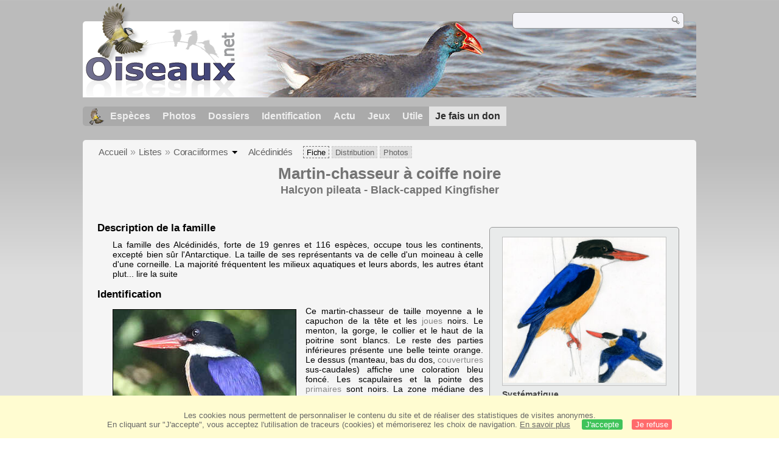

--- FILE ---
content_type: text/html; charset=utf-8
request_url: https://www.oiseaux.net/oiseaux/martin-chasseur.a.coiffe.noire.html
body_size: 11372
content:
<!DOCTYPE html>
<html lang="fr">
<head>
 <title>Martin-chasseur à coiffe noire - Halcyon pileata</title>
 <!--[if lt IE 9]>
 <script src="/front/js/vendor/html5shiv/html5shiv.js"></script>
 <![endif]-->
 <meta charset="utf-8">
 <meta name="rating" content="General" />
 <meta name="author" content="Oiseaux.net" />
 <meta name="description" content="Fiche d'identification : Martin-chasseur à coiffe noire (Halcyon pileata) est un oiseau qui appartient à la famille des Alcédinidés et à l'ordre des Coraciiformes." />
 <meta name="HandheldFriendly" content="True" />
 <link data-link-ref rel="apple-touch-icon" sizes="180x180" href="/front/images/apple-touch-icon.png">
 <link data-link-ref rel="icon" type="image/png" sizes="32x32" href="/front/images/favicon-32x32.png">
 <link data-link-ref rel="icon" type="image/png" sizes="192x192" href="/front/images/android-chrome-192x192.png">
 <link data-link-ref rel="icon" type="image/png" sizes="16x16" href="/front/images/favicon-16x16.png">
 
 <meta name="viewport" content="width=device-width, initial-scale=1" />
 <meta property="og:image" content="/photos/dora.zarzavatsaki/images/martin-chasseur.a.coiffe.noire.doza.1g.jpg" />
 <meta property="og:image:type" content="image/jpeg" />
 <meta property="og:image:width" content="1024" />
 <meta property="og:image:height" content="692" />
 <meta property="og:type" content="website" />
 <meta property="og:title" content="Martin-chasseur à coiffe noire - Halcyon pileata - Black-capped Kingfisher" />
 <meta property="og:url" content="/oiseaux/martin-chasseur.a.coiffe.noire.html" />
 <link rel="canonical" href="/oiseaux/martin-chasseur.a.coiffe.noire.html" />
 <link rel="alternate" hreflang="en" href="/birds/black-capped.kingfisher.html">
 <link rel="search" type="application/opensearchdescription+xml" title="Oiseaux.net" href="/oiseaux.xml" />
 <link rel="alternate" type="application/rss+xml" title="Actualité oiseaux.net" href="/rss/actu.xml" />
 <!-- oiseaux-css -->
 <link rel="stylesheet" href="/front/css/oiseaux.net.202512102055.css" />
 <!-- /oiseaux-css -->


 <!-- js:head --><!-- /js:head -->

</head>
<body>
<!-- meta:article -->
<article itemscope itemtype="https://schema.org/Article">
<meta itemscope itemprop="mainEntityOfPage" itemType="https://schema.org/WebPage" itemid="/oiseaux/martin-chasseur.a.coiffe.noire.html"/>
<div class="site-container" id="oiseaux">
<!-- class:site-container -->
 <div class="site-pusher">
 <!-- class:site-pusher -->
 <header class="header open" id="header">
 <!-- class:header -->
 <!-- div:header-content -->
 <div class="header-content">
 <!-- class:header-content -->
 <!-- div:on_logo -->
 <div itemprop="publisher" itemtype="https://schema.org/Organization" itemscope class="on_logo">
 <meta itemprop="name" content="Oiseaux.net" />
 <a itemprop="url" href="/" aria-label="Oiseaux.net">
 <span itemprop="logo" itemscope itemtype="https://schema.org/ImageObject">
 <img id="logo_img" src="/front/images/oiseaux.net.png" width="246" height="154" alt="oiseaux" />
 <meta itemprop="url" content="/front/images/logo/oiseaux.net.png">
 <meta itemprop="width" content="600">
 <meta itemprop="height" content="380">
 </span>
 </a>
 </div>
 <!-- /div:on_logo -->
 <!-- div:on_recherche -->
 <div class="on_recherche search-open" id="on_recherche">
 <!-- class:on_recherche -->
 <div itemscope itemtype="https://schema.org/WebSite" class="on_search">
 <meta itemprop="url" content="/" />
 <form itemprop="potentialAction" itemscope itemtype="https://schema.org/SearchAction" id="search" action="/search/" method="post">
 <meta itemprop="target" content="/search/?q={term}" />
 <input itemprop="query-input" type="text" id="term" name="term" size="24" aria-label="term" />
 <input type="image" id="ok" name="ok" title="Rechercher" src="/front/images/ok.png" alt="Rechercher" />
 </form>
 </div>
 <!-- /class:on_recherche -->
 </div>
 <!-- /div:on_recherche -->
 <!-- div:on_fond_bandeau -->
 <div class="on_fond_bandeau" id="on_fond_bandeau" >
 </div>
 <!-- /div:on_fond_bandeau -->
 <!-- div:loriot -->
 <a href="#" class="header__icon" id="header__icon"></a>
 <nav id="nav" class="nav nav-open">
 <ul class="menu">
 <li class="accueil" id="accueil">
 <div><a href="/"></a></div>
 </li>
 <li>
 <a href="/oiseaux/">Espèces</a>
 <ul>
 <li><a href="/oiseaux/france.html">Liste des oiseaux de France</a></li>
 <li><a href="/oiseaux/europe.html">Liste des oiseaux d'Europe</a></li>
 <li><a href="/oiseaux/">Liste des oiseaux du monde</a></li>
 </ul>
 </li>
 <li>
 <a href="/photos/">Photos</a>
 <ul>
 <li><a href="/photos/oiseaux.france.index.html">Nouveautés de France</a></li>
 <li><a href="/photos/index.html">Nouveautés du monde</a></li>
 <li><a href="/photos/photographes.html">Galeries des photographes</a></li>
 </ul>
 </li>
 <li>
 <a href="/dossiers/">Dossiers</a>
 <ul>
 <li><a href="/dossiers/ornithopedia/">Oiseau.info</a></li>
 						<li><a href="/dossiers/ornithologie/">Ornithologie</a></li>
 						<li><a href="/dossiers/protection/">Comment aider les oiseaux ?</a></li>
 <li><a href="/dossiers/gilbert.blaising/">Lorraine et histoires d'oiseaux</a></li>
 <li><a href="/dossiers/patrick.fichter/">Au fil de la plume</a></li>
 <li><a href="/dossiers/gaston.gast/">Les plumes</a></li>
 <li><a href="/dossiers/marc.mortelmans/">Baleine sous Gravillon</a></li>
 </ul>
 </li>
 <li>
 <a href="/identifier/">Identification</a>
 <ul>
 <li><a href="https://www.ornitho.com/">Intelligence Artificielle</a></li>
 <li id="moteur_id"><a href="/identifier/accueil.html">Aide à l'identification</a></li>
 <li><a href="https://forum.oiseaux.net/">Forum</a></li>
 <li><a href="/jeux/quiz/">Jeu d'identification</a></li>
 </ul>
 </li>
 <li>
 <a href="/util/maj.html">Actu</a>
 <ul>
 <li><a href="/util/maj.html">Nouveautés</a></li>
 </ul>
 </li>
 <li>
 <a href="/jeux/">Jeux</a>
 <ul>
 <li><a href="/jeux/quiz/">Le quiz ornitho</a></li>
 <li><a href="/jeux/deplume/">L'oiseau mystère</a></li>
 <li><a href="/jeux/linotte/">Tête de linotte</a></li>
 <li><a href="/jeux/puzzle/">Le taquin ornitho</a></li>
 <li><a href="/jeux/mahjong/">Mah-jong</a></li>
 <li><a href="/jeux/coloriages/">Coloriages</a></li>
 </ul>
 </li>
 <li id="utile">
 <a href="/util/">Utile</a>
 <ul>
 <li><a href="/util/regles.deontologiques.html">Règles déontologiques</a> </li>
 <li><a href="/util/nomenclature.html">Nomenclature utilisée sur Oiseaux.net</a> </li>
 <li><a href="/glossaire/">Glossaire</a></li>
 <li><a href="/livres/">Une sélection de livres sur les oiseaux</a></li>
 <li><a href="/annuaire/">Annuaire ornitho</a></li>
 <li><a href="/index.en.html">
 <span class="https://www.the-birds.net/">Version anglaise</span></a></li>
 <li><a rel="nofollow" href="https://membre.oiseaux.net/">Espace membres</a></li>
 </ul>
 </li>
 <li id="last_menu">
 <a class="don" href="https://www.helloasso.com/associations/ecopains-d-abord/collectes/soutenez-oiseaux-net-2">Je fais un don</a>
 </li>
 </ul>
 </nav>

 <!-- ad_header --><!-- /ad_header -->
 <!-- /class:header-content -->
 </div>
 <!-- /div:header-content -->
 <!-- /class:header -->
 </header>

 <div class="on_centre" >
 <!-- class:on_fiche -->
<div class="on_fiche">
 <div class="crumbs">
	<ul itemscope itemtype="https://schema.org/BreadcrumbList" id="breadcrumb">
	<li class="last"></li>
	<li class="ariane" itemprop="itemListElement" itemscope itemtype="https://schema.org/ListItem">
				<a itemprop="item" href="/"><span itemprop="name">Accueil</span></a>
				<meta itemprop="position" content="1" /></li>
	<li class="ariane" itemprop="itemListElement" itemscope itemtype="https://schema.org/ListItem">
				<a itemprop="item" href="/oiseaux/"><span itemprop="name">Listes</span></a>
				<meta itemprop="position" content="2" /></li>
	<li class="last" itemprop="itemListElement" itemscope itemtype="https://schema.org/ListItem">
				<a itemprop="item" href="/oiseaux/coraciiformes.html"><span itemprop="name">Coraciiformes</span></a>
				<span class="item3"></span>
				<meta itemprop="position" content="3" /></li>
	<li itemprop="itemListElement" itemscope itemtype="https://schema.org/ListItem" class="last">
				<a itemprop="item" href="/oiseaux/alcedinides.html"><span itemprop="name">Alcédinidés</span></a>
				<meta itemprop="position" content="4" /></li>
	<li class="fil-fiche actif">
				<span>Fiche</span>
				</li>
	<li class="fil-distribution" itemprop="itemListElement" itemscope itemtype="https://schema.org/ListItem">
		<a itemprop="item" href="/maps/martin-chasseur.a.coiffe.noire.html"><span itemprop="name">Distribution</span></a>
				<meta itemprop="position" content="6" /></li>
	<li class="fil-photos" itemprop="itemListElement" itemscope itemtype="https://schema.org/ListItem"><a itemprop="item" href="/oiseaux/photos/martin-chasseur.a.coiffe.noire.html">
		<span itemprop="name">Photos</span></a>
		<meta itemprop="position" content="8" />
	</li>
	</ul>
	</div>
 
 <h1 class="titre" itemprop="name"><span itemprop="headline">Martin-chasseur à coiffe noire</span></h1>
 <h2 class="sous_titre"><span itemprop="alternateName" class="binominal" lang="la">Halcyon pileata</span> - <span itemprop="alternateName" class="vernacular" lang="en">Black-capped Kingfisher</span></h2>
 <!-- class:on_bio -->
 <div class="on_bio">
 <div class="biometrie">
 
		<div class="img-bio" >
			<figure>
				<a href="/photos/serge.nicolle/martin-chasseur.a.coiffe.noire.0.html#espece" title="Martin-chasseur à coiffe noire © Serge Nicolle">
					<img itemprop="image" src="/photos/serge.nicolle/images/martin-chasseur.a.coiffe.noire.seni.0p.jpg" alt="Martin-chasseur à coiffe noire" class="on_img_bio"/>
				</a>
			</figure>
		</div>
 <div itemscope itemtype="https://schema.org/PropertyValue" class="on_bio_titre">
 <h5>Systématique</h5>
 <ul>
 <li>
 <div itemprop="name">Ordre</div> :
 <meta itemprop="alternateName" content="order" />
 <p itemprop="value" class="order">Coraciiformes</p>
 </li>
 <li>
 <div itemprop="name">Famille</div> :
 <meta itemprop="alternateName" content="family" />
 <p itemprop="value" class="family">Alcédinidés</p>
 </li>
 <li>
 <div itemprop="name">Genre</div> :
 <meta itemprop="alternateName" content="genus" />
 <p itemprop="value" class="genus">Halcyon</p>
 </li>
 <li>
 <div itemprop="name">Espèce </div> :
 <meta itemprop="alternateName" content="species" />
 <p itemprop="value" class="species" lang="la">pileata</p>
 </li>
 </ul>
 </div>

 <div class="on_bio_titre">
 <h5>Descripteur</h5>
 <p class="authority">Boddaert, 1783</p>
 </div>

 <div class="on_bio_titre">
 <h5>Biométrie </h5>
 <ul>
 <li><div>Taille</div> : 28 cm</li>
 <li><div>Envergure</div> : - </li>
 <li><div>Poids</div> : 71 à 138 g</li>
 </ul>
 </div>
 <div class="on_bio_titre"><h5>Longévité</h5><p>10 ans</p></div>
 <div class="on_bio_titre">
					<h5>Distribution</h5>
					<p class="w300 ta-c">
			<img src="/maps/images/martin-chasseur.a.coiffe.noire.200.w.jpg" alt="Distribution " class="on_mapbio" style="border-radius: 8px;border: solid 1px #bebebe; margin-top: 5px;"/></p>
				</div>

 
 </div>
 </div>
 <!-- /class:on_bio -->

 <!-- class:on_fiche_txt -->
 <div class="on_fiche_txt">
 
 <div id="description-fam"><h3>Description de la famille</h3>
 <div class="box_description-fam"><p>La famille des Alcédinidés, forte de 19 genres et 116 espèces, occupe tous les continents, excepté bien sûr l'Antarctique.
La taille de ses représentants va de celle d'un moineau à celle d'une corneille. La majorité fréquentent les milieux aquatiques et leurs abords, les autres étant plut... <a href="/oiseaux/alcedinides.html">lire la suite</a><br /></p></div>
 </div>
 <div id="description-esp"><h3>Identification</h3><div>
 <div class="img-id">
 <figure>
 <a href="/photos/dora.zarzavatsaki/martin-chasseur.a.coiffe.noire.1.html#espece" title="Martin-chasseur à coiffe noire © Dora Zarzavatsaki">
 <img src="/photos/dora.zarzavatsaki/images/id/martin-chasseur.a.coiffe.noire.doza.1p.jpg" alt="Martin-chasseur à coiffe noire" class="on_img_id"/>
 </a>
 <figcaption>adulte</figcaption>
 </figure>
 </div>
 <div class="img-id">
 <figure>
 <a href="/photos/catherine.et.bernard.lanneluc/martin-chasseur.a.coiffe.noire.1.html#espece" title="Martin-chasseur à coiffe noire © Catherine et Bernard Lanneluc">
 <img src="/photos/catherine.et.bernard.lanneluc/images/id/martin-chasseur.a.coiffe.noire.cala.1p.jpg" alt="Martin-chasseur à coiffe noire" class="on_img_id_f"/>
 </a>
 <figcaption>adulte</figcaption>
 </figure>
 </div>
 <p itemprop="description">Ce martin-chasseur de taille moyenne a le capuchon de la tête et les <a class="glossaire" href="/glossaire/joue.html" data-desc="Partie latérale de la tête située sous l'oeil partant de la base du bec jusqu'à l'oreille.">joues</a> noirs. Le menton, la gorge, le collier et le haut de la poitrine sont blancs. Le reste des parties inférieures présente une belle teinte orange. Le dessus (manteau, bas du dos, <a class="glossaire" href="/glossaire/couverture.html" data-desc="Plumes recouvrant la base des rémiges.">couvertures</a> sus-caudales) affiche une coloration bleu foncé. Les scapulaires et la pointe des <a class="glossaire" href="/glossaire/remige.primaire.html" data-desc="Grandes plumes du bout des ailes le long des os de la main qui permettent la propulsion.">primaires</a> sont noirs. La zone médiane des <a class="glossaire" href="/glossaire/remige.primaire.html" data-desc="Grandes plumes du bout des ailes le long des os de la main qui permettent la propulsion.">primaires</a> forme comme un petit <a class="glossaire" href="/glossaire/miroir.html" data-desc="Taches de couleur métallique sur les rémiges secondaires présentes surtout chez les canards.">miroir</a> bleu-pâle. Le <a class="glossaire" href="/glossaire/bec.html" data-desc="Formé de deux ou plusieurs lames cornées qui entourent les maxillaires supérieur et inférieur. Le bec a une forme très variable selon le régime alimentaire. Il permet aux oiseaux de saisir la nourriture et les matériaux qui servent à la fabrication de leur nid, de même qu'à lisser les plumes.">bec</a> puissant et les <a class="glossaire" href="/glossaire/tarse.html" data-desc="Dernière partie de la patte de l'oiseau précédant le pied et généralement couvert d'écailles.">tarses</a> sont rouges. Il n'y a pas de différences entre les sexes. Chez les <a class="glossaire" href="/glossaire/juvenile.html" data-desc="Oiseau ayant le plumage acquis lors de la sortie du nid par opposition au duvet des poussins et des oisillons.">juvéniles</a>, les parties bleues sont plus ternes. Ils portent un collier chamois et une zone écailleuse assez étendue couvre parfois la poitrine.</p>
 </div>
 </div>
 <div id="taxon"><h3 class="icon-up">Indications subspécifiques <span>
 espèce monotypique</span></h3>
 <div class="box_taxon">
 
 </div>
 </div>
 <div id="synonyme"><h3 class="icon-up">Noms étrangers <span class="alire"></span></h3>
 <div class="box_synonyme">
 <ul>
		<li><span class="flag flag-en" title="Anglais"></span><a href="/birds/black-capped.kingfisher.html" lang="en">Black-capped Kingfisher</a>, </li>
		<li><span class="flag flag-es" title="Espagnol"></span><span itemprop="alternateName" lang="es">Alción capirotado</span>, </li>
		<li><span class="flag flag-pt" title="Portugais"></span><span itemprop="alternateName" lang="pt">martim-caçador-de-barrete-preto</span>, </li>
		<li><span class="flag flag-de" title="Allemand"></span><span itemprop="alternateName" lang="de">Kappenliest</span>, </li>
		<li><span class="flag flag-hu" title="Hongrois"></span><a href="/madar/sapkas.halkapo.html" lang="sapkás halkapó"><span itemprop="alternateName">sapkás halkapó</span></a>, </li>
		<li><span class="flag flag-nl" title="Neerlandais"></span><span itemprop="alternateName" lang="nl">Zwartkapijsvogel</span>, </li>
		<li><span class="flag flag-it" title="Italien"></span><span itemprop="alternateName" lang="it">Martin pescatore capinero</span>, </li>
		<li><span class="flag flag-sv" title="Suedois"></span><span itemprop="alternateName" lang="sv">svarthuvad kungsfiskare</span>, </li>
		<li><span class="flag flag-no" title="Norvegien"></span><span itemprop="alternateName" lang="no">Svarthetteisfugl</span>, </li>
		<li><span class="flag flag-sk" title="Slovaque"></span><span itemprop="alternateName" lang="sk">rybárikovec stromový</span>, </li>
		<li><span class="flag flag-cs" title="Tcheque"></span><span itemprop="alternateName" lang="cs">ledňáček černohlavý</span>, </li>
		<li><span class="flag flag-da" title="Danois"></span><span itemprop="alternateName" lang="da">Hvidhalset Smyrnaisfugl</span>, </li>
		<li><span class="flag flag-fi" title="Finnois"></span><span itemprop="alternateName" lang="fi">mustapääkalastaja</span>, </li>
		<li><span class="flag flag-ad" title="Catalan"></span><span itemprop="alternateName" lang="ad">alció encaputxat</span>, </li>
		<li><span class="flag flag-pl" title="Polonais"></span><span itemprop="alternateName" lang="pl">łowiec czarnogłowy</span>, </li>
		<li><span class="flag flag-lv" title="Letton"></span><span itemprop="alternateName" lang="lv">melngalvas dzenītis</span>, </li>
		<li><span class="flag flag-si" title="Slovène"></span><span itemprop="alternateName" lang="si">črnoglavi gozdomec</span>, </li>
		<li><span class="flag flag-ru" title="Russe"></span><span itemprop="alternateName" lang="ru">Ошейниковый зимородок</span>, </li>
		<li><span class="flag flag-id" title="Indonésien"></span><span itemprop="alternateName" lang="id">Cekakak cina</span>, </li>
		<li><span class="flag flag-jp" title="Japonais"></span><span itemprop="alternateName" lang="ja">ヤマショウビン</span>, </li>
		<li><span class="flag flag-zh" title="Chinois"></span><span itemprop="alternateName" lang="zh">蓝翡翠</span>, </li>
		<li><span class="flag flag-th" title="Thaï"></span><span itemprop="alternateName" lang="th">นกกะเต็นหัวดำ</span>, </li>
		<li><span class="flag flag-zh" title="Chinois traditionnel"></span><span itemprop="alternateName" lang="zh">黑頭翡翠〔藍翡翠〕</span>, </li></ul>
 </div>
 </div>
<div class="clear"></div>
 <div id="chant"><h3 class="icon-up">Voix <span>chant et cris</span> <span class="alire"></span></h3>
 <div class="box_chant">
 <div class="img-d">
 <figure>
 <a href="/photos/lars.petersson/martin-chasseur.a.coiffe.noire.1.html#espece" title="Martin-chasseur à coiffe noire © Lars Petersson">
 <img src="/photos/lars.petersson/images/id/martin-chasseur.a.coiffe.noire.lape.1p.214.w.jpg" alt="Martin-chasseur à coiffe noire" />
 </a>
 <figcaption>adulte</figcaption>
 </figure>
 </div>
 <div class="on_mp3_6">
			<div id="jquery_jplayer_1" class="jp-jplayer"></div>
			<div id="jp_container_1" class="jp-audio">
			 <div class="jp-type-playlist">
			 <div class="jp-gui jp-interface">
			 <ul class="jp-controls">
			 <li><a href="javascript:;" class="jp-play" tabindex="1">play</a></li>
			 <li><a href="javascript:;" class="jp-pause" tabindex="1">pause</a></li>
			 </ul>
			 <div class="jp-progress">
			 <div class="jp-seek-bar">
			 <div class="jp-play-bar"></div>
			 </div>
			 </div>
			 </div>
			 <div class="jp-playlist">
			 <ul>
			 <li></li>
			 </ul>
			 </div>
			 </div>
			</div>
		</div>
 <p></p>
 </div>
 </div>
<div class="clear"></div>
 <div id="habitat"><h3 class="icon-up">Habitat<span class="alire"></span></h3>
 <div class="box_habitat">
 <div class="img-g">
 <figure>
 <a href="/photos/florent.lecourtier/martin-chasseur.a.coiffe.noire.1.html#espece" title="Martin-chasseur à coiffe noire © Florent Lecourtier">
 <img src="/photos/florent.lecourtier/images/martin-chasseur.a.coiffe.noire.flle.1p.200.w.jpg" alt="Martin-chasseur à coiffe noire" />
 </a>
 </figure>
 </div>
 <p>Le martin-chasseur fréquente les zones d'habitat ouvert principalement en raison de son mode de chasse et d'alimentation.
 
 <div class="img-d"><!-- Photo_Ha2 -->
 </div>
 Il vit souvent à proximité du littoral mais il est, de manière générale, assez dépendant de la présence de l'eau, principalement des étendues salées ou saumâtres où il trouve des proies qui lui conviennent. Cependant, son implantation est loin d'être exclusivement côtière. Dans certaines parties de son <a class="glossaire" href="/glossaire/aire.html" data-desc="L'étendue de pays sur lequel une plante ou un animal s'étend naturellement. Par rapport au temps, ce mot exprime la distribution d'une espèce ou d'un groupe parmi les couches fossilifères de l'écorce de la terre. Souvent utilisé pour les rapaces. (L'aire de l'Aigle royal)">aire</a> de reproduction, et même de son <a class="glossaire" href="/glossaire/aire.html" data-desc="L'étendue de pays sur lequel une plante ou un animal s'étend naturellement. Par rapport au temps, ce mot exprime la distribution d'une espèce ou d'un groupe parmi les couches fossilifères de l'écorce de la terre. Souvent utilisé pour les rapaces. (L'aire de l'Aigle royal)">aire</a> d'hivernage, il fréquente l'intérieur des terres à condition qu'il soit pourvu de cours d'eau, de préférence bordés d'arbres où il puisse se percher. Le martin-chasseur est <a class="glossaire" href="/glossaire/endemique.html" data-desc="Ce qui est particulier à une localité donnée.">endémique</a> de l'Asie, de la Corée à l'Indonésie, et de l'Inde jusqu'à Taiwan.
 </p>
 </div>
 </div>
<div class="clear"></div>
 <div id="comportement"><h3 class="icon-up">Comportement <span>traits de caractère</span> <span class="alire"></span></h3>
 <div class="box_comportement">
 <div class="img-g">
 <figure>
 <a href="/photos/stephane.merle/martin-chasseur.a.coiffe.noire.2.html#espece" title="Martin-chasseur à coiffe noire © Stéphane Merle">
 <img src="/photos/stephane.merle/images/martin-chasseur.a.coiffe.noire.stme.2p.300.w.jpg" alt="Martin-chasseur à coiffe noire" />
 </a>
 <figcaption>adulte</figcaption>
 </figure>
 </div>
 <p>Les martins-chasseurs à coiffe noire sont des prédateurs solitaires qui font preuve d'un comportement territorial particulièrement agressif. Ils peuvent reconduire sans ménagement non seulement les autres individus de sa propre <a class="glossaire" href="/glossaire/espece.html" data-desc="Ensemble d'animaux ou végétaux semblables par leurs aspects et qui sont capables de se reproduire.">espèce</a> mais aussi tout autre <a class="glossaire" href="/glossaire/sous-espece.html" data-desc="Subdivision d'une espèce basée sur des critères morphologiques dans le cadre de l'aire géographique.">race</a> de martin-chasseur qui développe la même technique de prédation et qui tenterait de pénétrer dans sa chasse gardée. 
<br />Ils sont <a class="glossaire" href="/glossaire/migrateur.html" data-desc="Qui effectue une migration ou un déplacement annuel. La distance parcourue peut varier selon l'espèce.
">migrateurs</a> dans le nord de leur <a class="glossaire" href="/glossaire/aire.html" data-desc="L'étendue de pays sur lequel une plante ou un animal s'étend naturellement. Par rapport au temps, ce mot exprime la distribution d'une espèce ou d'un groupe parmi les couches fossilifères de l'écorce de la terre. Souvent utilisé pour les rapaces. (L'aire de l'Aigle royal)">aire</a> de distribution, principalement en Chine et en Corée où ils nichent et sont présents du mois de mai jusqu'à octobre.
 
 <div class="img-d">
 <figure>
 <a href="/photos/robert.balestra/martin-chasseur.a.coiffe.noire.1.html#espece" title="Martin-chasseur à coiffe noire © Robert Balestra">
 <img src="/photos/robert.balestra/images/martin-chasseur.a.coiffe.noire.roba.1p.288.w.jpg" alt="Martin-chasseur à coiffe noire" />
 </a>
 </figure>
 </div>
 Ils prennent leurs quartiers d'hiver au Sri Lanka, en Thaïlande, en Indochine et au sud jusque dans les îles de la sonde (rare à Java, présent uniquement dans le nord de Sulawesi). Leur présence dans ces régions est confirmée de septembre à avril. Dans la zone intermédiaire, c'est à dire en Inde, au Bengladesh,et dans une fine bande allant jusqu'à Hainan et Hong Kong, les oiseaux sont sédentaires, même si dans ces régions, ils effectuent de courts mouvements en direction des côtes. Les mouvements migratoires des zones de reproduction vers les zones d'hivernage se déroulent de septembre à novembre, les mouvements de retour de mars à avril. Ils s'effectuent toujours de nuit et en suivant des itinéraires bien établis. Les territoires d'hivernage fréquentés sont souvent les mêmes et les oiseaux font preuve d'une grande fidélité à ces sites pendant de nombreuses années consécutives. On trouve des errants occasionnels en périphérie de l'aire normale de distribution au Pakistan, au Népal, au Japon et à Vladivostock, en Russie.
 </p>
 </div>
 </div>
<div class="clear"></div>
 <div id="regime"><h3 class="icon-up">Alimentation<span>mode et régime</span><span class="alire"></span></h3>
 <div class="box_regime">
 <div class="img-g">
 <figure>
 <a href="/photos/stephane.merle/martin-chasseur.a.coiffe.noire.3.html#espece" title="Martin-chasseur à coiffe noire © Stéphane Merle">
 <img src="/photos/stephane.merle/images/martin-chasseur.a.coiffe.noire.stme.3p.200.w.jpg" alt="Martin-chasseur à coiffe noire" />
 </a>
 <figcaption>adulte</figcaption>
 </figure>
 </div>
 <p>Les martins-chasseurs ont un régime assez large. Ceux qui vivent à proximité du littoral se nourrissent principalement de crabes et de poissons.
 
 <div class="img-d">
 <figure>
 <a href="/photos/dora.zarzavatsaki/martin-chasseur.a.coiffe.noire.2.html#espece" title="Martin-chasseur à coiffe noire © Dora Zarzavatsaki">
 <img src="/photos/dora.zarzavatsaki/images/martin-chasseur.a.coiffe.noire.doza.2p.200.w.jpg" alt="Martin-chasseur à coiffe noire" />
 </a>
 <figcaption>adulte</figcaption>
 </figure>
 </div>
 Ceux qui peuplent les autres habitats consomment surtout des <a class="glossaire" href="/glossaire/insecte.html" data-desc="Invertébré articulé dont le corps est divisé en trois segments et trois paires de pattes. Ils forment une classe des arthropodes.">insectes</a>, notamment ceux du <a class="glossaire" href="/glossaire/genre.html" data-desc="Subdivision de la famille comprenant une ou plusieurs espèces. Il est indiqué par le premier nom qui compose le nom scientifique. Exemple : Motacilla alba (Bergeronnette grise) genre : <i>Motacilla</i> ; espèce : <i>alba</i>">genre</a> aquatique comme les libellules ou les <a class="glossaire" href="/glossaire/notonecte.html" data-desc="Punaise aquatique qui respire à la surface de l'eau.">notonectes</a>, mais également ceux du <a class="glossaire" href="/glossaire/genre.html" data-desc="Subdivision de la famille comprenant une ou plusieurs espèces. Il est indiqué par le premier nom qui compose le nom scientifique. Exemple : Motacilla alba (Bergeronnette grise) genre : <i>Motacilla</i> ; espèce : <i>alba</i>">genre</a> venimeux tels que les abeilles et les guêpes. Occasionnellement, les <a class="glossaire" href="/glossaire/batracien.html" data-desc="Une classe d'animaux parents des reptiles, mais subissant une métamorphose particulière et chez lesquels le jeune animal est généralement aquatique et respire par des branchies. (Exemples : les grenouilles, les crapauds et les salamandres.)">amphibiens</a> et les petits <a class="glossaire" href="/glossaire/reptile.html" data-desc="Comprend les tétrapodes amniotes qui ne sont ni des oiseaux, ni des mammifères : tortues, les crocodiles, rhynchocéphales et les squamates (lézards et serpents).">reptiles</a> font également partie du menu. Les martins-chasseurs à coiffe noire, se tiennent à l'affût sur leur perchoir favori, à un ou deux mètres au dessus du sol, dans une position qui leur permet de repérer aisement les proies qui passent à leur portée. Ils ne plongent qu'assez rarement pour capturer une proie aquatique.
 </p>
 </div>
 </div>
<div class="clear"></div>
 <div id="reproduction"><h3 class="icon-up">Reproduction <span> nidification</span><span class="alire"></span></h3>
 <div class="box_reproduction">
 <div class="img-g">
 <figure>
 <a href="/photos/jean-michel.fenerole/martin-chasseur.a.coiffe.noire.1.html#espece" title="Martin-chasseur à coiffe noire © Jean-Michel Fenerole">
 <img src="/photos/jean-michel.fenerole/images/martin-chasseur.a.coiffe.noire.jefe.1p.200.w.jpg" alt="Martin-chasseur à coiffe noire" />
 </a>
 </figure>
 </div>
 <p>La saison de Reproduction intervient de mai à juillet. C'est sûrement l'espèce de martin-chasseur qui niche le plus au nord de l'équateur.
 
 <div class="img-d">
 <figure>
 <a href="/photos/stephane.merle/martin-chasseur.a.coiffe.noire.1.html#espece" title="Martin-chasseur à coiffe noire © Stéphane Merle">
 <img src="/photos/stephane.merle/images/martin-chasseur.a.coiffe.noire.stme.1p.200.w.jpg" alt="Martin-chasseur à coiffe noire" />
 </a>
 <figcaption>adulte</figcaption>
 </figure>
 </div>
 Les martins-chasseurs à coiffe noire se reproduisent le long des berges meubles des rivières. Les deux parents creusent un tunnel qui peut atteindre 60 cm de profondeur. Le mâle entame les travaux, survole le site choisi et en lacère la surface à grands coups de <a class="glossaire" href="/glossaire/bec.html" data-desc="Formé de deux ou plusieurs lames cornées qui entourent les maxillaires supérieur et inférieur. Le bec a une forme très variable selon le régime alimentaire. Il permet aux oiseaux de saisir la nourriture et les matériaux qui servent à la fabrication de leur nid, de même qu'à lisser les plumes.">bec</a> jusqu'à ce qu'il ait réalisé une prise suffisante pour pouvoir s'y installer et creuser confortablement. Les deux partenaires se relaient alors pour réaliser le couloir qui mène à la chambre. Ils utilisent leur <a class="glossaire" href="/glossaire/bec.html" data-desc="Formé de deux ou plusieurs lames cornées qui entourent les maxillaires supérieur et inférieur. Le bec a une forme très variable selon le régime alimentaire. Il permet aux oiseaux de saisir la nourriture et les matériaux qui servent à la fabrication de leur nid, de même qu'à lisser les plumes.">bec</a> pour perforer et leurs <a class="glossaire" href="/glossaire/patte.html" data-desc="Les pattes sont constituées de la cuisse, la jambe et le pied. Elles renseignent généralement sur la nature de l'habitat et du mode de locomotion de l'oiseau.">pattes</a> pour déblayer les débris. Si les oiseaux rencontrent un obstacle au cours de leurs travaux, ils peuvent abandonner le creusement en cours et en reprendre un entièrement nouveau. Une fois la chambre terminée, la femelle y dépose 4 ou 5 oeufs blanc pur. Comme ces oiseaux nichent dans des trous, les oeufs n'ont pas besoin de camouflage et leur couleur claire font qu'ils sont plus faciles à trouver dans le noir. La femelle démarre la période d'incubation, mais par la suite, le mâle prend le relais. Les petits naissent nus et aveugles. Ils n'ont pas de <a class="glossaire" href="/glossaire/duvet.html" data-desc="Petites plumes dont les barbes sont dépourvues de système d'accrochage. Elles sont très légères et sont les premières à pousser chez les oisillons.">duvet</a>, par contre ils acquièrent leur plumage adulte immédiatement, sans transition.
 </p>
 </div>
 </div>
<div class="clear"></div>
 <div id="distribution"><h3 class="icon-up">Distribution<span class="alire"></span></h3>
 <div class="box_distribution">
 <div class="carte_distribution">
 <a href="/maps/martin-chasseur.a.coiffe.noire.html" title="Distribution">
 <img src="/maps/images/martin-chasseur.a.coiffe.noire.275.w.jpg" alt="Distribution " />
 </a>
 <a href="/maps/martin-chasseur.a.coiffe.noire.html" title="Zoom" clas="loupe"></a>
 </div><div class="img-d">
 </div><p></p></div>
 </div>
 <div id="protection"><h3 class="icon-up">Menaces - protection <span class="alire"></span></h3>
 <div class="box_protection"><div class="img-g">
 </div>
 <div id="on_iucn">
 <h5>Statut de conservation IUCN</h5>
 <div class="iucn">
 <div id="iucn1">Eteint</div>
 <div id="iucn2">Menacé</div>
 <div id="iucn3">Préoccupation<br />mineure</div>
 <div id="iucn4">Éteint<br />à l'état sauvage</div>
 <div id="iucn5">Quasi<br />menacé</div>
 <div id="iucn6">Non<br />évalué</div>
 <div id="iucn8">
						<span class="on_iucn_statut">EX</span>
						<span class="on_iucn_statut">EW</span>
						<span class="on_iucn_statut">CR</span>
						<span class="on_iucn_statut">EN</span>
						<span class="on_iucn_statut">VU</span>
						<span class="on_iucn_statut">NT</span>
						<span class="on_iucn_lc">LC</span>
						<span class="on_iucn_statut">NE</span>
 </div>
 <div id="iucn7"></div>
 <div id="iucn9"></div>
 <div id="iucn10"></div>
 <div id="iucn11"></div>
 <div id="iucn12"></div>
 <div id="iucn13"></div>
 <div id="iucn14"></div>
 </div>
 </div>
 <p></p></div>
 </div>

<div class="clear"></div>

 <div id="iconographie2">
 <h3 class="icon-up">Iconographie <span class="alire"></span></h3><div class="mur">
 <figure>
 <a href="/photos/patrick.derennes/martin-chasseur.a.coiffe.noire.2.html#espece" title="Martin-chasseur à coiffe noire © Patrick Derennes">
 <img src="/photos/patrick.derennes/images/martin-chasseur.a.coiffe.noire.pade.2p.152.h.jpg" alt="Martin-chasseur à coiffe noire" />
 </a>
 </figure>
 <figure>
 <a href="/photos/patrick.derennes/martin-chasseur.a.coiffe.noire.1.html#espece" title="Martin-chasseur à coiffe noire © Patrick Derennes">
 <img src="/photos/patrick.derennes/images/martin-chasseur.a.coiffe.noire.pade.1p.152.h.jpg" alt="Martin-chasseur à coiffe noire" />
 </a>
 </figure>
 <figure>
 <a href="/photos/paul.van.giersbergen/martin-chasseur.a.coiffe.noire.1.html#espece" title="Martin-chasseur à coiffe noire © Paul van Giersbergen">
 <img src="/photos/paul.van.giersbergen/images/martin-chasseur.a.coiffe.noire.pava.1p.152.h.jpg" alt="Martin-chasseur à coiffe noire" />
 </a>
 
 </figure>
 <figure>
 <a href="/photos/paul.van.giersbergen/martin-chasseur.a.coiffe.noire.2.html#espece" title="Martin-chasseur à coiffe noire © Paul van Giersbergen">
 <img src="/photos/paul.van.giersbergen/images/martin-chasseur.a.coiffe.noire.pava.2p.152.h.jpg" alt="Martin-chasseur à coiffe noire" />
 </a>
 
 </figure>
 <figure>
 <a href="/photos/frederic.leviez/martin-chasseur.a.coiffe.noire.1.html#espece" title="Martin-chasseur à coiffe noire © Frédéric Leviez">
 <img src="/photos/frederic.leviez/images/martin-chasseur.a.coiffe.noire.frle.1p.152.h.jpg" alt="Martin-chasseur à coiffe noire" />
 </a>
 
 </figure>
 </div>
 <p><a class="plus" href="/oiseaux/photos/martin-chasseur.a.coiffe.noire.html">Accès à l'ensemble des images</a></p>
 </div>
 <div id="references"><h3 class="icon-up">Références utilisées <span class="alire"></span></h3>
 <div class="box_references">
<ul><li class="li1"><a href="https://www.worldbirdnames.org">IOC World Bird List (v15.1)</a>,
 <i>Gill, F and D Donsker (Eds). 2025-12-07.</i></li></ul>
</div>
</div>
 <div id="autresliens"><h3 class="icon-up">Autres références utiles <span class="alire"></span></h3>
 <div class="box_autresliens"><ul>
 <li><span class="liste"><a class="externe" href="http://datazone.birdlife.org/species/factsheet/22683249">Birdlife</a></span></li>
 <li><span class="liste"><a class="externe" href="https://avibase.bsc-eoc.org/species.jsp?avibaseid=6B292CA05BDA4273">Avibase</a></span></li>
 <li><span class="liste"><a class="externe" href="https://www.iucnredlist.org/details/full/22683249/0">IUCN Red List</a></span></li></ul>
 </div>
 </div>
 </div>
 <!-- /class:on_fiche_txt -->

 <div class="on_credit_txt">
 <img src="/images/qrcode/martin-chasseur.a.coiffe.noire.png" alt="QRcode Martin-chasseur à coiffe noire" class="fl-r qr" />Fiche créée le 
<span itemprop="dateCreated" datetime="21-09-2005">21/09/2005</span> par <span class="auteur_fiche"><a class="externe" href="http://solene.ledantec.free.fr"><span itemprop="author">Daniel Le-Dantec</span></a></span>
 <br />
 <span>© 1996-<!-- annee -->2026<!-- /annee -->
 <a href="../">
 <b>Oiseaux.net</b>
 </a>
 </span>
 </div>

 
 <div class="ariane-item3"><ul>
<li><a href="/oiseaux/accipitriformes.html">Accipitriformes</a></li>
<li><a href="/oiseaux/aegotheliformes.html">Aegotheliformes</a></li>
<li><a href="/oiseaux/anseriformes.html">Ansériformes</a></li>
<li><a href="/oiseaux/apodiformes.html">Apodiformes</a></li>
<li><a href="/oiseaux/apterygiformes.html">Aptérygiformes</a></li>
<li><a href="/oiseaux/bucerotiformes.html">Bucérotiformes</a></li>
<li><a href="/oiseaux/caprimulgiformes.html">Caprimulgiformes</a></li>
<li><a href="/oiseaux/cariamiformes.html">Cariamiformes</a></li>
<li><a href="/oiseaux/casuariiformes.html">Casuariiformes</a></li>
<li><a href="/oiseaux/charadriiformes.html">Charadriiformes</a></li>
<li><a href="/oiseaux/ciconiiformes.html">Ciconiiformes</a></li>
<li><a href="/oiseaux/coliiformes.html">Coliiformes</a></li>
<li><a href="/oiseaux/columbiformes.html">Columbiformes</a></li>
<li><a href="/oiseaux/coraciiformes.html">Coraciiformes</a></li>
<li><a href="/oiseaux/cuculiformes.html">Cuculiformes</a></li>
<li><a href="/oiseaux/eurypygiformes.html">Eurypygiformes</a></li>
<li><a href="/oiseaux/falconiformes.html">Falconiformes</a></li>
<li><a href="/oiseaux/galliformes.html">Galliformes</a></li>
<li><a href="/oiseaux/gaviiformes.html">Gaviiformes</a></li>
<li><a href="/oiseaux/gruiformes.html">Gruiformes</a></li>
<li><a href="/oiseaux/leptosomiformes.html">Leptosomiformes</a></li>
<li><a href="/oiseaux/mesitornithiformes.html">Mesitornithiformes</a></li>
<li><a href="/oiseaux/musophagiformes.html">Musophagiformes</a></li>
<li><a href="/oiseaux/nyctibiiformes.html">Nyctibiiformes</a></li>
<li><a href="/oiseaux/opisthocomiformes.html">Opisthocomiformes</a></li>
<li><a href="/oiseaux/otidiformes.html">Otidiformes</a></li>
<li><a href="/oiseaux/passeriformes.html">Passériformes</a></li>
<li><a href="/oiseaux/pelecaniformes.html">Pélécaniformes</a></li>
<li><a href="/oiseaux/phaethontiformes.html">Phaethontiformes</a></li>
<li><a href="/oiseaux/phoenicopteriformes.html">Phoenicoptériformes</a></li>
<li><a href="/oiseaux/piciformes.html">Piciformes</a></li>
<li><a href="/oiseaux/podargiformes.html">Podargiformes</a></li>
<li><a href="/oiseaux/podicipediformes.html">Podicipédiformes</a></li>
<li><a href="/oiseaux/procellariiformes.html">Procellariiformes</a></li>
<li><a href="/oiseaux/psittaciformes.html">Psittaciformes</a></li>
<li><a href="/oiseaux/pterocliformes.html">Pterocliformes</a></li>
<li><a href="/oiseaux/rheiformes.html">Rhéiformes</a></li>
<li><a href="/oiseaux/sphenisciformes.html">Sphénisciformes</a></li>
<li><a href="/oiseaux/steatornithiformes.html">Steatornithiformes</a></li>
<li><a href="/oiseaux/strigiformes.html">Strigiformes</a></li>
<li><a href="/oiseaux/struthioniformes.html">Struthioniformes</a></li>
<li><a href="/oiseaux/suliformes.html">Suliformes</a></li>
<li><a href="/oiseaux/tinamiformes.html">Tinamiformes</a></li>
<li><a href="/oiseaux/trogoniformes.html">Trogoniformes</a></li></ul></div>
 
</div>
<!-- /class:on_fiche -->

 <div class="site-cache" id="site-cache"></div>
 </div>

 <footer class="on_pieddepage">
 <!-- class:on_pieddepage -->
 <div class="on_pdp">
 <div class="on_links_txt">
 <div class="on_mesange"></div>
 <div class="on_news_pdp">
 <p>Nouveautés</p>
 <ul>
 <li><!-- derniere fiche --><a href="/oiseaux/irrisor.moqueur.html" title="Irrisor moqueur">Fiche : Irrisor moqueur</a>
 <!-- /derniere fiche --></li>
 <li><!-- derniere photo --><a href="/photos/gerard.vigo/pic.a.front.dore.4.html">Photo : Pic à front doré</a>
 <!-- /derniere photo --></li>
 <li><!-- dernier dossier --><a href="/dossiers/ornithologie/pouillot.veloce.et.pouillot.fitis.html" title="Distinction des Pouillots véloce et fitis">Dossier : Distinction des Pouillots véloce et fitis</a>
 <!-- /dernier dossier --></li>
 <li><!-- news:dernier mois --><a href="/rss/2026/2026-01-26.html">News : janvier 2026</a>
 <!-- /news:dernier mois --></li>
 </ul>
 </div>
 <div class="on_utile">
 <p>Aide</p>
 <ul>
 <li><a href="/faq.html">Foire aux questions</a></li>
 </ul>
 <br />
 </div>
 <div class="on_apropos">
 <p>A propos</p>
 <ul>
 <li><a href="/presentation.html">Qui sommes nous ?</a></li>
 <li><a href="/nous.aider.html">Nous aider</a></li>
 <li><a href="/util/charte.confidentialite.html">Charte de confidentialité</a></li>
 <li><a href="/mentions.legales.html">Mentions légales</a></li>
 <li><a href="/sources.html">Nos sources</a></li>
 </ul>
 </div>
 <div>
 <a class="on_amaz" href="https://boutique.lpo.fr/catalogue/edition/identification-des-oiseaux/guides-complets/le-guide-ornitho?p=0&c=0&oiseaux.net=1" aria-label="Le guide ornitho">
 </a>
 </div>
 </div>

 <div class="nav_icons">
 <div class="on_follow">
 <ul>
 <li class="on_home"><a href="/" aria-label="Accueil Oiseaux.net"><span>Accueil</span></a></li>
 <li class="on_rss"><a href="/rss/actu.xml" aria-label="Actualité Oiseaux.net"><span>Abonnez-vous</span> </a></li>
 <li class="on_mail"><a href="/contact.html" aria-label="Contactez-nous"><span>Contact</span></a></li>
 </ul>
 </div>
 <div class="on_links">
 <ul>
 <li class="on_membre"><a rel="nofollow" href="https://membre.oiseaux.net/" aria-label="Espace membre - Oiseaux.net"><span>Espace membres</span></a></li>
 <li class="on_forum"><a href="https://forum.oiseaux.net/" aria-label="Forum Oiseaux.net"><span>Forum</span></a></li>
 <li class="on_haut"><a href="#oiseaux" aria-label="Haut de page"><span>&nbsp;</span></a></li>
 </ul>
 </div>
 <div class="on_droits">
 <p id="on_pix">
 Mis à jour le <!-- maj -->27/01/2026 01:39:53<!-- /maj -->
 <br />Tous droits réservés © 1996-<!-- annee -->2026<!-- /annee --> - <a href="/">Oiseaux.net</a>
 </p>
 </div>
 </div>
 </div>
 <!-- /class:on_pieddepage -->
 </footer>
 <!-- /class:site-pusher -->
 </div>
<!-- /class:site-container -->
</div>
</article>
<!-- /meta:article -->
<script src="/front/js/espece/martin-chasseur.a.coiffe.noire.js"></script>
<script src="/front/js/banniere.js"></script>
<!-- oiseaux-js -->
<script src="/front/js/oiseaux.net.202504260032.js" async></script>
<!-- /oiseaux-js -->
<!-- js:index --><!-- /js:index -->

</body>
</html>


--- FILE ---
content_type: application/javascript
request_url: https://www.oiseaux.net/front/js/espece/martin-chasseur.a.coiffe.noire.js
body_size: -122
content:
var On_Title_mp3 = new Array("&#9835; cri<div cla"+"ss=\"by\"><a href=\"https://www.xeno-canto.org/327431\">XC : Thijs Fijen</a> <a href=\"https://creativecommons.org/licenses/by-nc-sa/4.0/legalcode.fr\"><im"+"g src=\"https://www.oiseaux.net/images/icon/other/cc-20x20.png\" alt=\"CC\" /></a></div>","&#9835; indéfini<div cla"+"ss=\"by\"><a href=\"https://www.xeno-canto.org/857107\">XC : Ding Li Yong</a> <a href=\"https://creativecommons.org/licenses/by-nc-nd/4.0/legalcode.fr\"><im"+"g src=\"https://www.oiseaux.net/images/icon/other/cc-20x20.png\" alt=\"CC\" /></a></div>","&#9835; cri<div cla"+"ss=\"by\"><a href=\"https://www.xeno-canto.org/844930\">XC : Ding Li Yong</a> <a href=\"https://creativecommons.org/licenses/by-nc-nd/4.0/legalcode.fr\"><im"+"g src=\"https://www.oiseaux.net/images/icon/other/cc-20x20.png\" alt=\"CC\" /></a></div>","&#9835; cri<div cla"+"ss=\"by\"><a href=\"https://www.xeno-canto.org/399714\">XC : Werzik</a> <a href=\"https://creativecommons.org/licenses/by-nc-sa/4.0/legalcode.fr\"><im"+"g src=\"https://www.oiseaux.net/images/icon/other/cc-20x20.png\" alt=\"CC\" /></a></div>","&#9835; cri<div cla"+"ss=\"by\"><a href=\"https://www.xeno-canto.org/743614\">XC : Sathyan Meppayur</a> <a href=\"https://creativecommons.org/licenses/by-nc-sa/4.0/legalcode.fr\"><im"+"g src=\"https://www.oiseaux.net/images/icon/other/cc-20x20.png\" alt=\"CC\" /></a></div>","&#9835; cri en vol<div cla"+"ss=\"by\"><a href=\"https://www.xeno-canto.org/682846\">XC : Sathyan Meppayur</a> <a href=\"https://creativecommons.org/licenses/by-nc-sa/4.0/legalcode.fr\"><im"+"g src=\"https://www.oiseaux.net/images/icon/other/cc-20x20.png\" alt=\"CC\" /></a></div>");var On_mp3 = new Array("https://www.xeno-canto.org/327431/download","https://www.xeno-canto.org/857107/download","https://www.xeno-canto.org/844930/download","https://www.xeno-canto.org/399714/download","https://www.xeno-canto.org/743614/download","https://www.xeno-canto.org/682846/download");var On_oga = new Array("","","","","","");